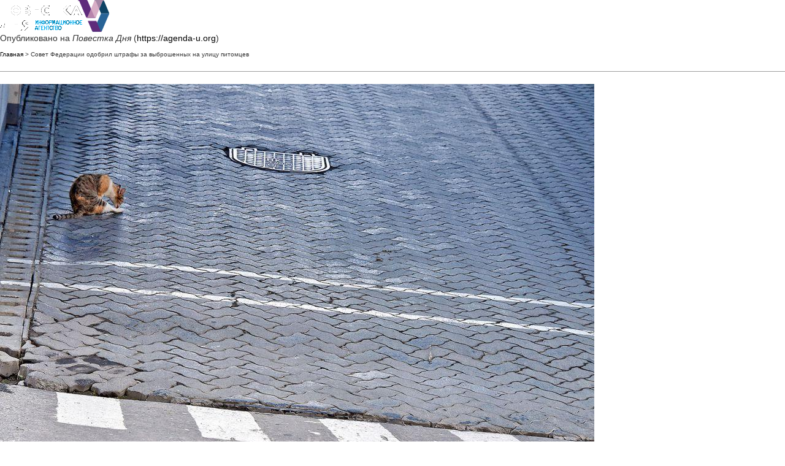

--- FILE ---
content_type: text/html; charset=utf-8
request_url: https://agenda-u.org/print/74305
body_size: 9598
content:

<!DOCTYPE html PUBLIC "-//W3C//DTD XHTML+RDFa 1.0//EN"
  "http://www.w3.org/MarkUp/DTD/xhtml-rdfa-1.dtd">
<html xmlns="http://www.w3.org/1999/xhtml" xml:lang="ru" version="XHTML+RDFa 1.0" dir="ltr">
  <head>
    <meta http-equiv="Content-Type" content="text/html; charset=utf-8" />
    <base href='https://agenda-u.org/news/sovet-federacii-odobril-shtrafy-za-vybroshennyh-na-ulicu-pitomcev' />
    <title>Совет Федерации одобрил штрафы за выброшенных на улицу питомцев</title>
    <script src="//code.jquery.com/jquery-2.2.4.min.js"></script>
<script>window.jQuery || document.write("<script src='/sites/all/modules/jquery_update/replace/jquery/2.2/jquery.min.js'>\x3C/script>")</script>
<script src="https://agenda-u.org/sites/default/files/js/js_GOikDsJOX04Aww72M-XK1hkq4qiL_1XgGsRdkL0XlDo.js"></script>
<script src="/sites/default/files/bootstrap-3.4.1-dist/js/bootstrap.min.js"></script>
<script src="https://agenda-u.org/sites/default/files/js/js_gHk2gWJ_Qw_jU2qRiUmSl7d8oly1Cx7lQFrqcp3RXcI.js"></script>
<script src="https://agenda-u.org/sites/default/files/js/js_Xx-xk88P4M1CzqyJmRSYcXV3NElco7wzoZeZKJPIY_Y.js"></script>
<script src="https://agenda-u.org/sites/default/files/js/js_1cmQpnE_hBqJ3YJtKacw6wvEmm4dI888LwOvnmskdEA.js"></script>
<script>jQuery.extend(Drupal.settings, {"basePath":"\/","pathPrefix":"","setHasJsCookie":0,"ajaxPageState":{"theme":"pd","theme_token":"n0KUkuc2-4L36Tl5_cEK8khR16HoYJ9MXoigJWaN3HA","js":{"\/\/code.jquery.com\/jquery-2.2.4.min.js":1,"0":1,"misc\/jquery-extend-3.4.0.js":1,"misc\/jquery-html-prefilter-3.5.0-backport.js":1,"misc\/jquery.once.js":1,"misc\/drupal.js":1,"sites\/all\/modules\/jquery_update\/js\/jquery_browser.js":1,"\/sites\/default\/files\/bootstrap-3.4.1-dist\/js\/bootstrap.min.js":1,"sites\/all\/modules\/entityreference\/js\/entityreference.js":1,"public:\/\/languages\/ru_vN59hey1xKYOEGnt1CDWwPGLV27VpCrP9bf9MJnwVH4.js":1,"sites\/all\/themes\/pd\/js\/main.js":1}},"bootstrap":{"anchorsFix":1,"anchorsSmoothScrolling":1,"formHasError":1,"popoverEnabled":1,"popoverOptions":{"animation":1,"html":0,"placement":"right","selector":"","trigger":"click","triggerAutoclose":1,"title":"","content":"","delay":0,"container":"body"},"tooltipEnabled":1,"tooltipOptions":{"animation":1,"html":0,"placement":"auto left","selector":"","trigger":"hover focus","delay":0,"container":"body"}}});</script>
    <script type="text/javascript">(function ($) { Drupal.behaviors.print = {attach: function() {$(window).load(function() {window.print();setTimeout(function(){window.close();}, 1);})}}})(jQuery);</script>    <meta name="robots" content="noindex, nofollow, noarchive" />          <link rel='shortcut icon' href='https://agenda-u.org/sites/default/files/fav.png' type='image/x-icon' />
        <link type="text/css" rel="stylesheet" href="https://agenda-u.org/sites/default/files/css/css_lQaZfjVpwP_oGNqdtWCSpJT1EMqXdMiU84ekLLxQnc4.css" media="all" />
<link type="text/css" rel="stylesheet" href="https://agenda-u.org/sites/default/files/css/css_JCY_XIQAlFCN_AbvjWfbNrXAa03IOm7FrXUxsDgkibE.css" media="all" />
<link type="text/css" rel="stylesheet" href="https://agenda-u.org/sites/default/files/css/css_PZqt9jfYkpBR_4CyzCHcrbMJAwwpvRyeoOJMZYXymdo.css" media="all" />
<link type="text/css" rel="stylesheet" href="/sites/default/files/bootstrap-3.4.1-dist/css/bootstrap.min.css" media="all" />
<link type="text/css" rel="stylesheet" href="https://cdn.jsdelivr.net/npm/@unicorn-fail/drupal-bootstrap-styles@0.0.2/dist/3.3.1/7.x-3.x/drupal-bootstrap.min.css" media="all" />
  </head>
  <body>
              <div class="print-logo"><img class="print-logo img-responsive" id="logo" src="https://agenda-u.org/sites/default/files/pd_2.png" alt="Повестка Дня" /></div>
        <div class="print-site_name">Опубликовано на <em class="placeholder">Повестка Дня</em> (<a href="https://agenda-u.org">https://agenda-u.org</a>)</div>
    <p />
    <div class="print-breadcrumb"><a href="/">Главная</a> &gt; Совет Федерации одобрил штрафы за выброшенных на улицу питомцев</div>
    <hr class="print-hr" />
        <div class="print-content">
<span>
  </span>

<header>
  
    </header>

<article id="node-74305" class="node node-news node-promoted clearfix aside ">
  <div class="post-body">
    <a href="https://agenda-u.org/news/sovet-federacii-odobril-shtrafy-za-vybroshennyh-na-ulicu-pitomcev">
      <div class="field field-name-field-image-horizont field-type-imagefield-crop field-label-hidden"><div class="field-items"><div class="field-item even"><img class="img-responsive" src="https://agenda-u.org/sites/default/files/field/image/73ad892044ca0b9dd30d20517b3f2b57_1152x__2_1.jpg" width="969" height="646" alt="" /></div></div></div>    </a> <span class="print-footnote">[1]</span>

  <div class="field field-name-body field-type-text-with-summary field-label-hidden"><div class="field-items"><div class="field-item even"><p class="rtejustify">
	Совет Федерации одобрил введение дополнительной ответственности за нарушение законодательства в области обращения с животными.</p>
<p class="rtejustify">
	Как <a href="https://www.pnp.ru/social/sovfed-odobril-zakon-o-shtrafakh-za-vybroshennykh-domashnikh-zhivotnykh.html">сообщает</a> <span class="print-footnote">[2]</span> «Парламентская газета», за выброшенных на улицу домашних питомцев нарушителям грозит взыскание до 30 тыс. рублей. Если питомец искусал человека, то хозяина животного могут оштрафовать на сумму до 30 тыс. рублей. Должностному лицу за данное нарушение грозит штраф до 100 тыс., юрлицу - до 200 тыс.</p>
<p class="rtejustify">
	За жесткое обращение с животными гражданам грозит штраф до 15 тыс. рублей, должностным лицам - до 30 тыс., юрлицам - до 100 тыс. </p>
<p class="rtejustify">
	Ответственность предусмотрена в случае, если животные использовались в культурно-зрелищных целях. Речь идет о содержании в зоопарках, зоосадах, цирках, зоотеатрах, дельфинариях, океанариумах, не имеющих лицензии. Для должностных лиц предусмотрен штраф до 50 тыс., для юрлиц - до 200 тыс.</p>
<p class="rtejustify">
	<em>Фото: Борис Ярков</em></p>
</div></div></div><div >
  
</div>



  <div class="post-summary-footer">
      <ul class="post-data">
         <li><span class="fa fa-calendar icon"></span>08/06/2023 - 10:53</li>
                    <li><span class="fa fa-user icon"></span>Повестка дня</li>
                   <li> <span class="fa fa-print icon"></span><a href="https://agenda-u.org/print/74305">Печать</a> <span class="print-footnote">[3]</span></li>
     </ul>
  </div>

 <aside class="footer-content">
  
  

  






</aside>
   </div>
</article>
</div>
    <div class="print-footer">
<section id="block-block-10" class="block block-block col-xs-12 col-sm-10 col-sm-offset-2 clearfix">

      
  <h3>
	© 2014 - 2022 ИА «Повестка дня»</h3>

<p>
	Информационное агентство «Повестка дня» зарегистрировано в Федеральной службе по надзору в сфере связи, информационных технологий и массовых коммуникаций (Роскомнадзор) 30 октября 2014 года. Свидетельство о регистрации СМИ ИА № ФС77-59739</p>

<p>
	Настоящий ресурс может содержать материалы 18+</p>

<p>
	<a href="http://agenda-u.org/politika-konfidicialnosti">Политика конфиденциальности</a></p> 

<p> Учредитель и главный редактор: Ярков Борис Степанович
	Адрес: 620026 г. Екатеринбург, ул. К. Маркса, 12., оф.31. Тел.: 8-922-144-78-53</p> адрес электронной почты: fantom7759@mail.ru 


</section>
<section id="block-block-11" class="block block-block clearfix">

      
  



<div><img src="//mc.yandex.ru/watch/30506582" alt="" /></div>


</section>
</div>
    <hr class="print-hr" />
          <div class="print-source_url">
        <strong>Источник:</strong><a href=/news/sovet-federacii-odobril-shtrafy-za-vybroshennyh-na-ulicu-pitomcev>https://agenda-u.org/news/sovet-federacii-odobril-shtrafy-za-vybroshennyh-na-ulicu-pitomcev</a>      </div>
        <div class="print-links"><p><strong>Ссылки</strong><br /><a href=/news/sovet-federacii-odobril-shtrafy-za-vybroshennyh-na-ulicu-pitomcev target='_blank'>[1] https://agenda-u.org/news/sovet-federacii-odobril-shtrafy-za-vybroshennyh-na-ulicu-pitomcev</a>
<a href= target='_blank'>[2] https://www.pnp.ru/social/sovfed-odobril-zakon-o-shtrafakh-za-vybroshennykh-domashnikh-zhivotnykh.html</a>
<a href=/print/74305 target='_blank'>[3] https://agenda-u.org/print/74305</a>
</p></div>
    <script src="https://agenda-u.org/sites/default/files/js/js_MRdvkC2u4oGsp5wVxBG1pGV5NrCPW3mssHxIn6G9tGE.js"></script>
  </body>
</html>


--- FILE ---
content_type: text/css
request_url: https://agenda-u.org/sites/default/files/css/css_PZqt9jfYkpBR_4CyzCHcrbMJAwwpvRyeoOJMZYXymdo.css
body_size: 1229
content:
.ctools-locked{color:red;border:1px solid red;padding:1em;}.ctools-owns-lock{background:#ffffdd none repeat scroll 0 0;border:1px solid #f0c020;padding:1em;}a.ctools-ajaxing,input.ctools-ajaxing,button.ctools-ajaxing,select.ctools-ajaxing{padding-right:18px !important;background:url(/sites/all/modules/ctools/images/status-active.gif) right center no-repeat;}div.ctools-ajaxing{float:left;width:18px;background:url(/sites/all/modules/ctools/images/status-active.gif) center center no-repeat;}
body{margin:1em;background-color:#fff;font-family:sans-serif;}th{text-align:left;color:#006;border-bottom:1px solid #ccc;}tr.odd{background-color:#ddd;}tr.even{background-color:#fff;}td{padding:5px;}#menu{visibility:hidden;}#main{margin:1em;}a:link{color:#000;}a:visited{color:#000;}a:hover{color:#00f;}a:link img,a:visited img{border:0;}.print-footnote{font-size:xx-small;}img.print-logo{border:0;}.print-site_name{}.print-breadcrumb{font-size:x-small;}.print-title{}.print-submitted{font-size:small;}.print-created{font-size:small;}.print-taxonomy{text-align:right;}.print-taxonomy li{display:inline;}.print-content{}.print-hr{border:0;height:1px;width:100%;color:#9e9e9e;background-color:#9e9e9e;}.print-message{border:medium dotted blue;padding:1em;}.print-source_url{font-size:small;}.print-links{font-size:small;}.print-footer{text-align:center;}
